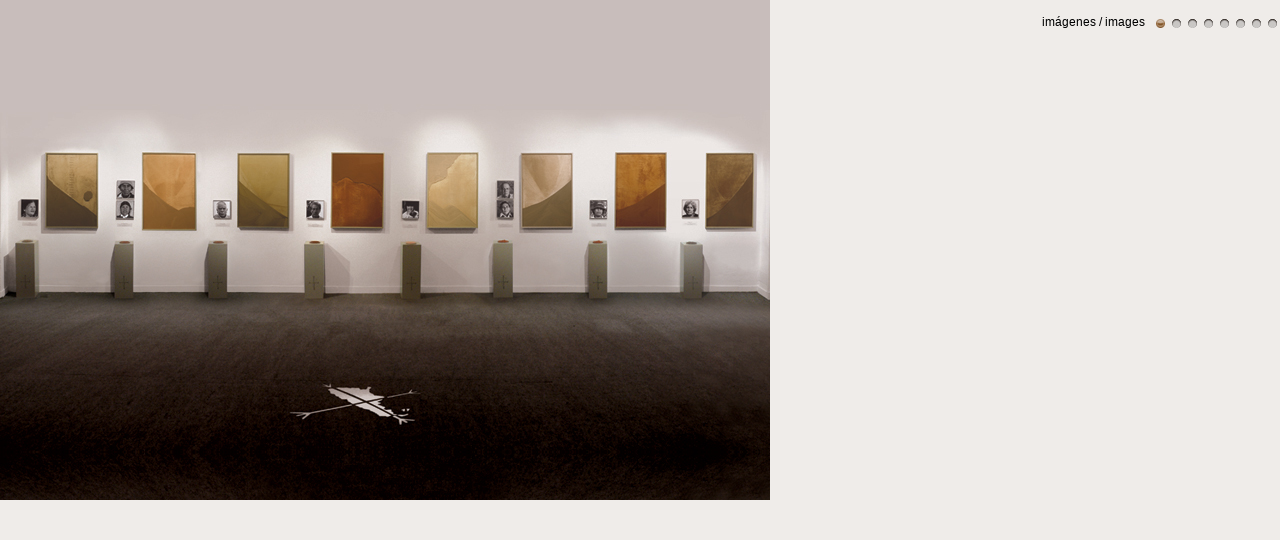

--- FILE ---
content_type: text/html; charset=ISO-8859-1
request_url: https://www.teresapereda.com.ar/itinerario_de_un_pais.html
body_size: 392
content:
<!DOCTYPE html PUBLIC "-//W3C//DTD XHTML 1.0 Strict//EN" "http://www.w3.org/TR/xhtml1/DTD/xhtml1-strict.dtd">
<html xmlns="http://www.w3.org/1999/xhtml" xml:lang="es" lang="es">
<head>
	<meta http-equiv="Content-Type" content="text/html; charset=iso-8859-1" />
	<meta http-equiv="imagetoolbar" content="no" />
	<!-- sliderman.js -->
	<script type="text/javascript" src="js/sliderman.1.3.0.js"></script>
	<link rel="stylesheet" type="text/css" href="css/proyectos.css" />
	<!-- /sliderman.js -->
</div>
<style type="text/css">
<!--
body {
	margin-left: 0px;
	margin-top: 0px;
	margin-right: 0px;
	margin-bottom: 0px;
	background-color: #efece9;
}
-->
</style><body>
				<div id="SliderName_2" class="SliderName_2">
					<img src="trabajos/itinerario_de_un_pais/1.jpg"/>
					<img src="trabajos/itinerario_de_un_pais/2.jpg"/>
					<img src="trabajos/itinerario_de_un_pais/3.jpg"/>
					<img src="trabajos/itinerario_de_un_pais/4.jpg"/>
					<img src="trabajos/itinerario_de_un_pais/5.jpg"/>
					<img src="trabajos/itinerario_de_un_pais/6.jpg"/>
					<img src="trabajos/itinerario_de_un_pais/7.jpg"/>
					<img src="trabajos/itinerario_de_un_pais/8.jpg"/>

				</div>

				<div id="SliderNameNavigation_2"></div><div class="epigrafe">imágenes / images</div>


				<script type="text/javascript">
					effectsDemo2 = 'fade';
					var demoSlider_2 = Sliderman.slider({container: 'SliderName_2', width: 770, height: 500, effects: effectsDemo2,
						display: {
							loading: {background: '#efece9', opacity: 0.5, image: 'img/loading.gif'},
							navigation: {container: 'SliderNameNavigation_2', label: '<img src="img/clear.gif" />'}
						}
					});
				</script>

</body>
</html>

--- FILE ---
content_type: text/css
request_url: https://www.teresapereda.com.ar/css/proyectos.css
body_size: 297
content:
html{ overflow:hidden; 
}
.SliderName_2 {
	float: left;
	width: 770px;
	height: 500px;
	overflow: hidden;
}

#SliderNameNavigation_2 { 
    float: right;
    height: 16px;
    margin: 0;
    overflow-y: hidden;
    padding-top: 15px;
}

#SliderNameNavigation_2 a:link, #SliderNameNavigation_2 a:active, #SliderNameNavigation_2 a:visited, #SliderNameNavigation_2 a:hover{
	margin: 0;
	padding: 0;
	font-size: 0;
	line-height: 0;
	text-decoration: none;
}

#SliderNameNavigation_2 a img
{
	border: none;
	width: 16px;
	height: 16px;
	background: url(../img/bullet.png) no-repeat center center;
}

#SliderNameNavigation_2 a.active img
{
	background: url(../img/bullet_active.png) no-repeat center center;
}
.titulo{
padding-left: 25px;
padding-bottom: 6px;
width:173px;
float: left;
font-style: italic;
font-family: georgia;
font-size: 18px;
color: #a1866b;
}
.castellano{
padding-left: 25px;
width:173px;
float: left;
font-family: Arial;
font-size: 12px;
color: #000000;
padding-bottom: 10px;
}
.epigrafe{
    color: #000000;
    float: right;
    font-family: Arial;
    font-size: 12px;
    padding-right: 7px;
    padding-top: 15px;
    text-align: right;
    width: 173px;
}
.ingles{
padding-left: 25px;
width:173px;
float: left;
font-family: Arial;
font-size: 12px;
color: #878889;
padding-bottom: 20px;
}
.video{
padding-left: 25px;
width:173px;
float: left;
font-family: Arial;
font-size: 12px;
color: #000000;
padding-top: 20px;
}